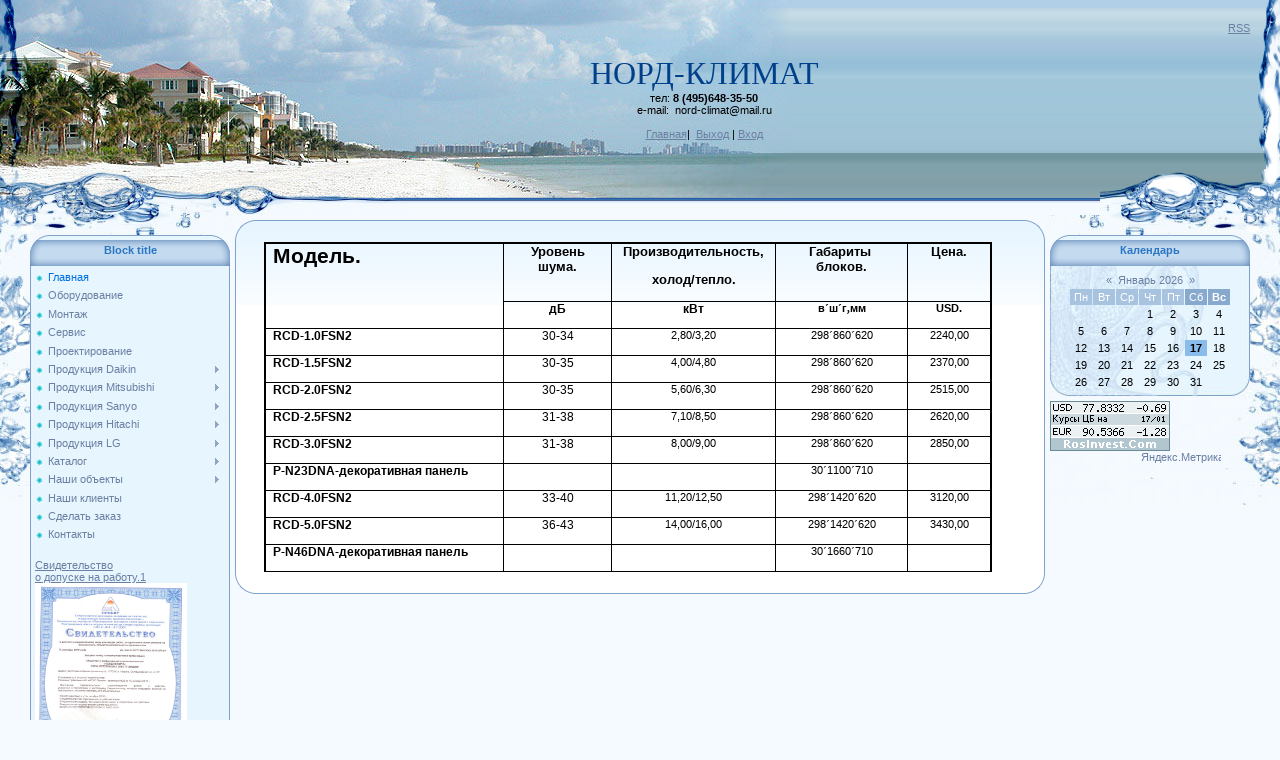

--- FILE ---
content_type: text/html; charset=UTF-8
request_url: http://nord-climat.com/index/vnutrennie_bloki_kassetnogo_tipa_rcd_dvukhpotochnyj_serii_set_free/0-488
body_size: 10520
content:
<html>
<head>

	<script type="text/javascript">new Image().src = "//counter.yadro.ru/hit;ucoznet?r"+escape(document.referrer)+(screen&&";s"+screen.width+"*"+screen.height+"*"+(screen.colorDepth||screen.pixelDepth))+";u"+escape(document.URL)+";"+Date.now();</script>
	<script type="text/javascript">new Image().src = "//counter.yadro.ru/hit;ucoz_desktop_ad?r"+escape(document.referrer)+(screen&&";s"+screen.width+"*"+screen.height+"*"+(screen.colorDepth||screen.pixelDepth))+";u"+escape(document.URL)+";"+Date.now();</script>
<meta http-equiv="content-type" content="text/html; charset=UTF-8">
<title>Норд-климат,климатическое оборудование.8(495)648-35-50 - Внутренние блоки кассетного типа RCD двухпоточный серии SET FREE</title>

<link type="text/css" rel="StyleSheet" href="/.s/src/css/949.css" />

	<link rel="stylesheet" href="/.s/src/base.min.css" />
	<link rel="stylesheet" href="/.s/src/layer7.min.css" />

	<script src="/.s/src/jquery-1.12.4.min.js"></script>
	
	<script src="/.s/src/uwnd.min.js"></script>
	<script src="//s765.ucoz.net/cgi/uutils.fcg?a=uSD&ca=2&ug=999&isp=0&r=0.400821140603661"></script>
	<link rel="stylesheet" href="/.s/src/ulightbox/ulightbox.min.css" />
	<link rel="stylesheet" href="/.s/src/social.css" />
	<script src="/.s/src/ulightbox/ulightbox.min.js"></script>
	<script async defer src="https://www.google.com/recaptcha/api.js?onload=reCallback&render=explicit&hl=ru"></script>
	<script>
/* --- UCOZ-JS-DATA --- */
window.uCoz = {"layerType":7,"site":{"host":"nord-climat.my1.ru","id":"5nord-climat","domain":"nord-climat.com"},"language":"ru","sign":{"7252":"Предыдущий","7254":"Изменить размер","5255":"Помощник","7287":"Перейти на страницу с фотографией.","3125":"Закрыть","7251":"Запрошенный контент не может быть загружен. Пожалуйста, попробуйте позже.","7253":"Начать слайд-шоу","5458":"Следующий"},"ssid":"557030045554161143570","module":"index","country":"US","uLightboxType":1};
/* --- UCOZ-JS-CODE --- */
 function uSocialLogin(t) {
			var params = {"facebook":{"height":520,"width":950},"yandex":{"height":515,"width":870},"vkontakte":{"width":790,"height":400},"google":{"height":600,"width":700},"ok":{"height":390,"width":710}};
			var ref = escape(location.protocol + '//' + ('nord-climat.com' || location.hostname) + location.pathname + ((location.hash ? ( location.search ? location.search + '&' : '?' ) + 'rnd=' + Date.now() + location.hash : ( location.search || '' ))));
			window.open('/'+t+'?ref='+ref,'conwin','width='+params[t].width+',height='+params[t].height+',status=1,resizable=1,left='+parseInt((screen.availWidth/2)-(params[t].width/2))+',top='+parseInt((screen.availHeight/2)-(params[t].height/2)-20)+'screenX='+parseInt((screen.availWidth/2)-(params[t].width/2))+',screenY='+parseInt((screen.availHeight/2)-(params[t].height/2)-20));
			return false;
		}
		function TelegramAuth(user){
			user['a'] = 9; user['m'] = 'telegram';
			_uPostForm('', {type: 'POST', url: '/index/sub', data: user});
		}
function loginPopupForm(params = {}) { new _uWnd('LF', ' ', -250, -100, { closeonesc:1, resize:1 }, { url:'/index/40' + (params.urlParams ? '?'+params.urlParams : '') }) }
function reCallback() {
		$('.g-recaptcha').each(function(index, element) {
			element.setAttribute('rcid', index);
			
		if ($(element).is(':empty') && grecaptcha.render) {
			grecaptcha.render(element, {
				sitekey:element.getAttribute('data-sitekey'),
				theme:element.getAttribute('data-theme'),
				size:element.getAttribute('data-size')
			});
		}
	
		});
	}
	function reReset(reset) {
		reset && grecaptcha.reset(reset.previousElementSibling.getAttribute('rcid'));
		if (!reset) for (rel in ___grecaptcha_cfg.clients) grecaptcha.reset(rel);
	}
/* --- UCOZ-JS-END --- */
</script>

	<style>.UhideBlock{display:none; }</style>

</head>

<body style="background:#F4FAFF; margin:0px; padding:0px;">
<div id="utbr8214" rel="s765"></div>

<div style="margin:0;padding:0;background:url('/.s/t/949/1.gif') repeat-x;">

<!--U1AHEADER1Z--><table style="BACKGROUND: url(/.s/t/949/2.jpg) no-repeat; HEIGHT: 215px" border="0" cellpadding="0" cellspacing="0" width="100%">
<tbody>
<tr>
<td width="308"><img src="/.s/t/949/3.jpg" border="0"></td>
<td style="PADDING-TOP: 55px" align="center" valign="top">
<div><span style="FONT-SIZE: 24pt"><span style="FONT-SIZE: 24pt"><b><span style="FONT: 24pt Comic Sans MS; COLOR: rgb(0,64,139)"><!-- <logo> -->НОРД-КЛИМАТ</span></b></span></span><br>тел:&nbsp;<strong>8 (495)648-35-50</strong> <br></div>
<div>e-mail:&nbsp; nord-climat@mail.ru <br></div>
<div>&nbsp;</div>
<div><span style="FONT-SIZE: 8pt"><a title="Главная" href="http://nord-climat.com/"><!--<s5176>--><span style="FONT-SIZE: 8pt">Главная<!--</s>--></span></a><span style="FONT-SIZE: 8pt">|&nbsp;<!--<s5214>--> </span><a title="Выход" href="/index/10"><!--<s5164>--><span style="FONT-SIZE: 8pt">Выход<!--</s>--></span></a> | <a title="Вход" href="javascript:;" rel="nofollow" onclick="loginPopupForm(); return false;"><!--<s3087>-->Вход<!--</s>--></a></span><!--IF--><!--IF--><!--ENDIF--><!--ENDIF--></div></td>
<td style="TEXT-ALIGN: right; PADDING-RIGHT: 30px; BACKGROUND: url(/.s/t/949/4.gif) no-repeat right 50%; PADDING-TOP: 10px" valign="top"><br><!--IF--><!--IF--><!--<s5200>--><!--</s>--><a title="RSS" href="http://nord-climat.com/news/rss/">RSS</a><!--ENDIF--></td></tr></tbody></table><!--/U1AHEADER1Z-->

<div style="background:url('/.s/t/949/5.jpg') right top no-repeat;margin:0;padding:0;"><div style="background:url('/.s/t/949/6.jpg') no-repeat;margin:0;padding:0;">

<!-- <middle> -->
<table border="0" cellpadding="0" cellspacing="0" width="100%">
<tr>
<td valign="top" style="width:200px;padding-top:20px;padding-left:30px;">
<!--U1CLEFTER1Z-->
<!-- <block1> -->

<TABLE class=boxTable border=0 cellSpacing=0 cellPadding=0>
<TBODY>
<TR>
<TD class=boxTitle><B><!-- <bt> -->Block title<!-- </bt> --></B></TD></TR>
<TR>
<TD class=boxContent>
<DIV><!-- <bc> --><div id="uMenuDiv1" class="uMenuV" style="position:relative;"><ul class="uMenuRoot">
<li><div class="umn-tl"><div class="umn-tr"><div class="umn-tc"></div></div></div><div class="umn-ml"><div class="umn-mr"><div class="umn-mc"><div class="uMenuItem"><a href="/"><span>Главная </span></a></div></div></div></div><div class="umn-bl"><div class="umn-br"><div class="umn-bc"><div class="umn-footer"></div></div></div></div></li>
<li><div class="umn-tl"><div class="umn-tr"><div class="umn-tc"></div></div></div><div class="umn-ml"><div class="umn-mr"><div class="umn-mc"><div class="uMenuItem"><a href="/index/oborudovanie/0-5"><span>Оборудование</span></a></div></div></div></div><div class="umn-bl"><div class="umn-br"><div class="umn-bc"><div class="umn-footer"></div></div></div></div></li>
<li><div class="umn-tl"><div class="umn-tr"><div class="umn-tc"></div></div></div><div class="umn-ml"><div class="umn-mr"><div class="umn-mc"><div class="uMenuItem"><a href="/index/montazh/0-177"><span>Монтаж</span></a></div></div></div></div><div class="umn-bl"><div class="umn-br"><div class="umn-bc"><div class="umn-footer"></div></div></div></div></li>
<li><div class="umn-tl"><div class="umn-tr"><div class="umn-tc"></div></div></div><div class="umn-ml"><div class="umn-mr"><div class="umn-mc"><div class="uMenuItem"><a href="/index/servis/0-178"><span>Сервис</span></a></div></div></div></div><div class="umn-bl"><div class="umn-br"><div class="umn-bc"><div class="umn-footer"></div></div></div></div></li>
<li><div class="umn-tl"><div class="umn-tr"><div class="umn-tc"></div></div></div><div class="umn-ml"><div class="umn-mr"><div class="umn-mc"><div class="uMenuItem"><a href="/index/proektirovanie/0-179"><span>Проектирование</span></a></div></div></div></div><div class="umn-bl"><div class="umn-br"><div class="umn-bc"><div class="umn-footer"></div></div></div></div></li>
<li style="position:relative;"><div class="umn-tl"><div class="umn-tr"><div class="umn-tc"></div></div></div><div class="umn-ml"><div class="umn-mr"><div class="umn-mc"><div class="uMenuItem"><div class="uMenuArrow"></div><a href="/index/produkcija_daikin/0-175"><span>Продукция Daikin</span></a></div></div></div></div><div class="umn-bl"><div class="umn-br"><div class="umn-bc"><div class="umn-footer"></div></div></div></div><ul style="display:none;">
<li><div class="uMenuItem"><a href="/index/ochistiteli_vozdukha/0-15"><span>Очистители воздуха</span></a></div></li>
<li><div class="uMenuItem"><a href="/index/split_sistemy/0-16"><span>сплит-системы</span></a></div></li>
<li><div class="uMenuItem"><a href="/index/split_sistemy_invertornogo_tipa_r410_kholod_teplo/0-19"><span>Сплит-системы инверторного типа R410(холод/тепло)</span></a></div></li>
<li><div class="uMenuItem"><a href="/index/split_sistemy_invertornogo_tipa_r410_kholod/0-30"><span>Cплит-системы инверторного типа R410(холод)</span></a></div></li>
<li><div class="uMenuItem"><a href="/index/multisplit_sistemy_invertornogo_tipa_r410_kholod_teplo/0-37"><span>мультисплит-системы инверторного типа R410(холод/тепло)</span></a></div></li>
<li><div class="uMenuItem"><a href="/index/multisistema_quot_super_multi_quot_r410/0-39"><span>Мультисистема "Супер Мульти" R410</span></a></div></li>
<li><div class="uMenuItem"><a href="/index/multisistema_quot_ehkstra_multi_quot_r410/0-41"><span>Мультисистема "Экстра Мульти" R410</span></a></div></li>
<li><div class="uMenuItem"><a href="/index/multisplit_sistema_kommercheskogo_primenenija_r410/0-43"><span>Мультисплит-система коммерческого применения R410</span></a></div></li>
<li><div class="uMenuItem"><a href="/index/polupromyshlennye_kondicionery_sky_air_r410/0-44"><span>Полупромышленные кондиционеры SKY AIR R410</span></a></div></li>
<li><div class="uMenuItem"><a href="/index/multizonalnye_hi_vrv_sistemy_r410/0-55"><span>Мультизональные Hi-VRV системы R410</span></a></div></li></ul></li>
<li style="position:relative;"><div class="umn-tl"><div class="umn-tr"><div class="umn-tc"></div></div></div><div class="umn-ml"><div class="umn-mr"><div class="umn-mc"><div class="uMenuItem"><div class="uMenuArrow"></div><a href="/index/produkcija_mitsubishi/0-176"><span>Продукция Mitsubishi</span></a></div></div></div></div><div class="umn-bl"><div class="umn-br"><div class="umn-bc"><div class="umn-footer"></div></div></div></div><ul style="display:none;">
<li><div class="uMenuItem"><a href="/index/split_sistemy_r410_kholod_teplo/0-77"><span>Сплит-системы R410 (холод-тепло)</span></a></div></li>
<li><div class="uMenuItem"><a href="/index/split_sistemy_r410_kholod/0-78"><span>Сплит-системы R410 (холод)</span></a></div></li>
<li><div class="uMenuItem"><a href="/index/split_sistemy_invertornogo_tipa_r410/0-79"><span>Сплит-системы инверторного типа R410</span></a></div></li>
<li><div class="uMenuItem"><a href="/index/multisplit_sistemy_invertornogo_tipa_r410/0-87"><span>Мультисплит-системы инверторного типа R410</span></a></div></li>
<li><div class="uMenuItem"><a href="/index/polupromyshlennye_kondicionery_mr_slim_r410/0-88"><span>Полупромышленные кондиционеры Mr slim R 410</span></a></div></li>
<li><div class="uMenuItem"><a href="/index/multizonalnye_sistemy_vrf_sistemy_city_multi/0-98"><span>Мультизональные VRF системы City multi</span></a></div></li></ul></li>
<li style="position:relative;"><div class="umn-tl"><div class="umn-tr"><div class="umn-tc"></div></div></div><div class="umn-ml"><div class="umn-mr"><div class="umn-mc"><div class="uMenuItem"><div class="uMenuArrow"></div><a href="/index/produkcija_sanyo/0-180"><span>Продукция Sanyo</span></a></div></div></div></div><div class="umn-bl"><div class="umn-br"><div class="umn-bc"><div class="umn-footer"></div></div></div></div><ul style="display:none;">
<li><div class="uMenuItem"><a href="/index/polupromyshlennye_kondicionery_paci_r410/0-144"><span>Полупромышленные кондициаонеры PACI R410</span></a></div></li>
<li><div class="uMenuItem"><a href="/index/multizonalnye_sistemy_vrf_sistemy_ecoi/0-153"><span>Мультизональные VRF системы ECOI</span></a></div></li></ul></li>
<li style="position:relative;"><div class="umn-tl"><div class="umn-tr"><div class="umn-tc"></div></div></div><div class="umn-ml"><div class="umn-mr"><div class="umn-mc"><div class="uMenuItem"><div class="uMenuArrow"></div><a href="/index/produkcija_hitahi/0-475"><span>Продукция Hitachi</span></a></div></div></div></div><div class="umn-bl"><div class="umn-br"><div class="umn-bc"><div class="umn-footer"></div></div></div></div><ul style="display:none;">
<li><div class="uMenuItem"><a href="/index/split_sistemy_hitachi/0-476"><span>Сплит системы Hitachi</span></a></div></li>
<li><div class="uMenuItem"><a href="/index/split_sistemy_invertornogo_tipa_r410/0-514"><span>Сплит-системы инверторного типа R410</span></a></div></li>
<li><div class="uMenuItem"><a href="/index/multisplit_sistemy_invertornogo_tipa_r410/0-515"><span>Мультисплит-системы инверторного типа R410</span></a></div></li>
<li><div class="uMenuItem"><a href="/index/vnutrennie_bloki_hitachi/0-477"><span>Мультизональные VRF-системы SET FREE </span></a></div></li></ul></li>
<li style="position:relative;"><div class="umn-tl"><div class="umn-tr"><div class="umn-tc"></div></div></div><div class="umn-ml"><div class="umn-mr"><div class="umn-mc"><div class="uMenuItem"><div class="uMenuArrow"></div><a href="/index/produkcija_lg/0-503"><span>Продукция LG</span></a></div></div></div></div><div class="umn-bl"><div class="umn-br"><div class="umn-bc"><div class="umn-footer"></div></div></div></div><ul style="display:none;">
<li><div class="uMenuItem"><a href="/index/split_sistemy_lg/0-504"><span>Сплит системы LG</span></a></div></li>
<li><div class="uMenuItem"><a href="/index/polupromyshlennye_kondicionery_lg/0-505"><span>Полупромышленные кондиционеры Lg</span></a></div></li></ul></li>
<li style="position:relative;"><div class="umn-tl"><div class="umn-tr"><div class="umn-tc"></div></div></div><div class="umn-ml"><div class="umn-mr"><div class="umn-mc"><div class="uMenuItem"><div class="uMenuArrow"></div><a href="/index/katalog/0-9"><span>Каталог</span></a></div></div></div></div><div class="umn-bl"><div class="umn-br"><div class="umn-bc"><div class="umn-footer"></div></div></div></div><ul style="display:none;">
<li><div class="uMenuItem"><a href="/index/katalog_daikin/0-535"><span>Каталог DAIKIN</span></a></div></li>
<li><div class="uMenuItem"><a href="/index/katalog_sanyo/0-534"><span>Каталог SANYO</span></a></div></li>
<li><div class="uMenuItem"><a href="/index/katalog_mitsubishi/0-536"><span>Каталог MITSUBISHI</span></a></div></li>
<li><div class="uMenuItem"><a href="/index/katalog_hitachi/0-537"><span>Каталог HITACHI</span></a></div></li></ul></li>
<li style="position:relative;"><div class="umn-tl"><div class="umn-tr"><div class="umn-tc"></div></div></div><div class="umn-ml"><div class="umn-mr"><div class="umn-mc"><div class="uMenuItem"><div class="uMenuArrow"></div><a href="/index/nashi_obekty/0-545"><span>Наши объекты</span></a></div></div></div></div><div class="umn-bl"><div class="umn-br"><div class="umn-bc"><div class="umn-footer"></div></div></div></div><ul style="display:none;">
<li><div class="uMenuItem"><a href="/index/avtozapravochnyj_kompleks_quot_rosneft_quot/0-546"><span>Автозаправочный комп...</span></a></div></li>
<li><div class="uMenuItem"><a href="/index/oao_quot_bank_ehkonomicheskij_sojuz_quot/0-547"><span>ОАО "Банк Эконо...</span></a></div></li>
<li><div class="uMenuItem"><a href="/index/administrativnoe_zdanie_oao_akb_quot_donaktivbank_quot/0-548"><span>Административное зда...</span></a></div></li>
<li><div class="uMenuItem"><a href="/index/mebelnyj_salon_fabriki_quot_stilnye_kukhni_quot/0-549"><span>Мебельный салон фабр...</span></a></div></li>
<li><div class="uMenuItem"><a href="/index/ooo_konkur_klub_otradnoe/0-550"><span>ООО «Конкур клуб «От...</span></a></div></li>
<li><div class="uMenuItem"><a href="/index/pivnoj_restoran_quot_starina_mjuller_quot/0-551"><span>Пивной ресторан &quo...</span></a></div></li>
<li><div class="uMenuItem"><a href="/index/pivnoj_restoran_quot_starina_mjuller_quot_2/0-552"><span>Пивной ресторан &quo...</span></a></div></li>
<li><div class="uMenuItem"><a href="/index/otdelenie_quot_junikreditbanka_quot/0-553"><span>Отделение "Юник...</span></a></div></li>
<li><div class="uMenuItem"><a href="/index/pivnoj_restoran_quot_starina_mjuller_quot/0-554"><span>Пивной ресторан &quo...</span></a></div></li>
<li><div class="uMenuItem"><a href="/index/otdelenie_quot_junikreditbanka_quot/0-555"><span>Отделение "Юник...</span></a></div></li>
<li><div class="uMenuItem"><a href="/index/administrativnoe_zdanie_zao_quot_sanflauehr_m_quot/0-556"><span>Административное зда...</span></a></div></li></ul></li>
<li><div class="umn-tl"><div class="umn-tr"><div class="umn-tc"></div></div></div><div class="umn-ml"><div class="umn-mr"><div class="umn-mc"><div class="uMenuItem"><a href="/index/nashi_klienty/0-7"><span>Наши клиенты</span></a></div></div></div></div><div class="umn-bl"><div class="umn-br"><div class="umn-bc"><div class="umn-footer"></div></div></div></div></li>
<li><div class="umn-tl"><div class="umn-tr"><div class="umn-tc"></div></div></div><div class="umn-ml"><div class="umn-mr"><div class="umn-mc"><div class="uMenuItem"><a href="/index/0-3"><span>Сделать заказ</span></a></div></div></div></div><div class="umn-bl"><div class="umn-br"><div class="umn-bc"><div class="umn-footer"></div></div></div></div></li>
<li><div class="umn-tl"><div class="umn-tr"><div class="umn-tc"></div></div></div><div class="umn-ml"><div class="umn-mr"><div class="umn-mc"><div class="uMenuItem"><a href="/index/kontakty/0-8"><span>Контакты</span></a></div></div></div></div><div class="umn-bl"><div class="umn-br"><div class="umn-bc"><div class="umn-footer"></div></div></div></div></li></ul></div><script>$(function(){_uBuildMenu('#uMenuDiv1',0,document.location.href+'/','uMenuItemA','uMenuArrow',2500);})</script></DIV>
<DIV>&nbsp;</DIV>
<DIV><A href="http://nord-climat.com/index/svidetelstvo_1/0-10">Свидетельство</A></DIV>
<DIV><A href="http://nord-climat.com/index/svidetelstvo_1/0-10">о допуске на работу.1</A></DIV>
<DIV><A href="http://nord-climat.com/index/svidetelstvo_1/0-10"><IMG style="BORDER-BOTTOM: #ffffff 1px solid; BORDER-LEFT: #ffffff 1px solid; BORDER-TOP: #ffffff 1px solid; BORDER-RIGHT: #ffffff 1px solid" alt="" src="http://nord-climat.com/svidetelsto/proekt-1.jpg" width=150 height=200></A></DIV>
<DIV><A href="http://nord-climat.com/index/svidetelstvo_2/0-11">Свидетельство </A></DIV>
<DIV><A href="http://nord-climat.com/index/svidetelstvo_2/0-11">о допуске на работу.2</A></DIV>
<DIV><A href="http://nord-climat.com/index/svidetelstvo_2/0-11"><IMG style="BORDER-BOTTOM: #ffffff 1px solid; BORDER-LEFT: #ffffff 1px solid; BORDER-TOP: #ffffff 1px solid; BORDER-RIGHT: #ffffff 1px solid" alt="" src="http://nord-climat.com/svidetelsto/rabori-1.jpg" width=150 height=200></A></DIV></TD></TR></TBODY></TABLE>

<!-- </block1> -->

<!-- <block4> -->

<!-- </block4> -->
<!--/U1CLEFTER1Z-->
 </td>

<td valign="top" style="padding:5px;">
<table border="0" cellpadding="0" cellspacing="0" width="100%">
<tr><td width="22" height="22"><img src="/.s/t/949/7.gif" border="0"></td><td style="background:url('/.s/t/949/8.gif');"></td><td width="22" height="22"><img src="/.s/t/949/9.gif" border="0"></td></tr>
<tr><td width="22" valign="top" style="background:url('/.s/t/949/10.gif');"><img src="/.s/t/949/11.gif" border="0"></td><td style="background:url('/.s/t/949/12.gif') repeat-x #FFFFFF;" valign="top"><!-- <body> --><div class="page-content-wrapper"><div id="nativeroll_video_cont" style="display:none;"></div><!--[if gte mso 9]><xml>
 <w:WordDocument>
 <w:View>Normal</w:View>
 <w:Zoom>0</w:Zoom>
 <w:TrackMoves/>
 <w:TrackFormatting/>
 <w:PunctuationKerning/>
 <w:ValidateAgainstSchemas/>
 <w:SaveIfXMLInvalid>false</w:SaveIfXMLInvalid>
 <w:IgnoreMixedContent>false</w:IgnoreMixedContent>
 <w:AlwaysShowPlaceholderText>false</w:AlwaysShowPlaceholderText>
 <w:DoNotPromoteQF/>
 <w:LidThemeOther>RU</w:LidThemeOther>
 <w:LidThemeAsian>X-NONE</w:LidThemeAsian>
 <w:LidThemeComplexScript>X-NONE</w:LidThemeComplexScript>
 <w:Compatibility>
 <w:BreakWrappedTables/>
 <w:SnapToGridInCell/>
 <w:WrapTextWithPunct/>
 <w:UseAsianBreakRules/>
 <w:DontGrowAutofit/>
 <w:SplitPgBreakAndParaMark/>
 <w:DontVertAlignCellWithSp/>
 <w:DontBreakConstrainedForcedTables/>
 <w:DontVertAlignInTxbx/>
 <w:Word11KerningPairs/>
 <w:CachedColBalance/>
 </w:Compatibility>
 <w:BrowserLevel>MicrosoftInternetExplorer4</w:BrowserLevel>
 <m:mathPr>
 <m:mathFont m:val="Cambria Math"/>
 <m:brkBin m:val="before"/>
 <m:brkBinSub m:val="&#45;-"/>
 <m:smallFrac m:val="off"/>
 <m:dispDef/>
 <m:lMargin m:val="0"/>
 <m:rMargin m:val="0"/>
 <m:defJc m:val="centerGroup"/>
 <m:wrapIndent m:val="1440"/>
 <m:intLim m:val="subSup"/>
 <m:naryLim m:val="undOvr"/>
 </m:mathPr></w:WordDocument>
</xml><![endif]--><!--[if gte mso 9]><xml>
 <w:LatentStyles DefLockedState="false" DefUnhideWhenUsed="true"
 DefSemiHidden="true" DefQFormat="false" DefPriority="99"
 LatentStyleCount="267">
 <w:LsdException Locked="false" Priority="0" SemiHidden="false"
 UnhideWhenUsed="false" QFormat="true" Name="Normal"/>
 <w:LsdException Locked="false" Priority="0" SemiHidden="false"
 UnhideWhenUsed="false" QFormat="true" Name="heading 1"/>
 <w:LsdException Locked="false" Priority="0" QFormat="true" Name="heading 2"/>
 <w:LsdException Locked="false" Priority="0" QFormat="true" Name="heading 3"/>
 <w:LsdException Locked="false" Priority="9" QFormat="true" Name="heading 4"/>
 <w:LsdException Locked="false" Priority="9" QFormat="true" Name="heading 5"/>
 <w:LsdException Locked="false" Priority="9" QFormat="true" Name="heading 6"/>
 <w:LsdException Locked="false" Priority="9" QFormat="true" Name="heading 7"/>
 <w:LsdException Locked="false" Priority="9" QFormat="true" Name="heading 8"/>
 <w:LsdException Locked="false" Priority="9" QFormat="true" Name="heading 9"/>
 <w:LsdException Locked="false" Priority="39" Name="toc 1"/>
 <w:LsdException Locked="false" Priority="39" Name="toc 2"/>
 <w:LsdException Locked="false" Priority="39" Name="toc 3"/>
 <w:LsdException Locked="false" Priority="39" Name="toc 4"/>
 <w:LsdException Locked="false" Priority="39" Name="toc 5"/>
 <w:LsdException Locked="false" Priority="39" Name="toc 6"/>
 <w:LsdException Locked="false" Priority="39" Name="toc 7"/>
 <w:LsdException Locked="false" Priority="39" Name="toc 8"/>
 <w:LsdException Locked="false" Priority="39" Name="toc 9"/>
 <w:LsdException Locked="false" Priority="35" QFormat="true" Name="caption"/>
 <w:LsdException Locked="false" Priority="10" SemiHidden="false"
 UnhideWhenUsed="false" QFormat="true" Name="Title"/>
 <w:LsdException Locked="false" Priority="1" Name="Default Paragraph Font"/>
 <w:LsdException Locked="false" Priority="11" SemiHidden="false"
 UnhideWhenUsed="false" QFormat="true" Name="Subtitle"/>
 <w:LsdException Locked="false" Priority="22" SemiHidden="false"
 UnhideWhenUsed="false" QFormat="true" Name="Strong"/>
 <w:LsdException Locked="false" Priority="20" SemiHidden="false"
 UnhideWhenUsed="false" QFormat="true" Name="Emphasis"/>
 <w:LsdException Locked="false" Priority="59" SemiHidden="false"
 UnhideWhenUsed="false" Name="Table Grid"/>
 <w:LsdException Locked="false" UnhideWhenUsed="false" Name="Placeholder Text"/>
 <w:LsdException Locked="false" Priority="1" SemiHidden="false"
 UnhideWhenUsed="false" QFormat="true" Name="No Spacing"/>
 <w:LsdException Locked="false" Priority="60" SemiHidden="false"
 UnhideWhenUsed="false" Name="Light Shading"/>
 <w:LsdException Locked="false" Priority="61" SemiHidden="false"
 UnhideWhenUsed="false" Name="Light List"/>
 <w:LsdException Locked="false" Priority="62" SemiHidden="false"
 UnhideWhenUsed="false" Name="Light Grid"/>
 <w:LsdException Locked="false" Priority="63" SemiHidden="false"
 UnhideWhenUsed="false" Name="Medium Shading 1"/>
 <w:LsdException Locked="false" Priority="64" SemiHidden="false"
 UnhideWhenUsed="false" Name="Medium Shading 2"/>
 <w:LsdException Locked="false" Priority="65" SemiHidden="false"
 UnhideWhenUsed="false" Name="Medium List 1"/>
 <w:LsdException Locked="false" Priority="66" SemiHidden="false"
 UnhideWhenUsed="false" Name="Medium List 2"/>
 <w:LsdException Locked="false" Priority="67" SemiHidden="false"
 UnhideWhenUsed="false" Name="Medium Grid 1"/>
 <w:LsdException Locked="false" Priority="68" SemiHidden="false"
 UnhideWhenUsed="false" Name="Medium Grid 2"/>
 <w:LsdException Locked="false" Priority="69" SemiHidden="false"
 UnhideWhenUsed="false" Name="Medium Grid 3"/>
 <w:LsdException Locked="false" Priority="70" SemiHidden="false"
 UnhideWhenUsed="false" Name="Dark List"/>
 <w:LsdException Locked="false" Priority="71" SemiHidden="false"
 UnhideWhenUsed="false" Name="Colorful Shading"/>
 <w:LsdException Locked="false" Priority="72" SemiHidden="false"
 UnhideWhenUsed="false" Name="Colorful List"/>
 <w:LsdException Locked="false" Priority="73" SemiHidden="false"
 UnhideWhenUsed="false" Name="Colorful Grid"/>
 <w:LsdException Locked="false" Priority="60" SemiHidden="false"
 UnhideWhenUsed="false" Name="Light Shading Accent 1"/>
 <w:LsdException Locked="false" Priority="61" SemiHidden="false"
 UnhideWhenUsed="false" Name="Light List Accent 1"/>
 <w:LsdException Locked="false" Priority="62" SemiHidden="false"
 UnhideWhenUsed="false" Name="Light Grid Accent 1"/>
 <w:LsdException Locked="false" Priority="63" SemiHidden="false"
 UnhideWhenUsed="false" Name="Medium Shading 1 Accent 1"/>
 <w:LsdException Locked="false" Priority="64" SemiHidden="false"
 UnhideWhenUsed="false" Name="Medium Shading 2 Accent 1"/>
 <w:LsdException Locked="false" Priority="65" SemiHidden="false"
 UnhideWhenUsed="false" Name="Medium List 1 Accent 1"/>
 <w:LsdException Locked="false" UnhideWhenUsed="false" Name="Revision"/>
 <w:LsdException Locked="false" Priority="34" SemiHidden="false"
 UnhideWhenUsed="false" QFormat="true" Name="List Paragraph"/>
 <w:LsdException Locked="false" Priority="29" SemiHidden="false"
 UnhideWhenUsed="false" QFormat="true" Name="Quote"/>
 <w:LsdException Locked="false" Priority="30" SemiHidden="false"
 UnhideWhenUsed="false" QFormat="true" Name="Intense Quote"/>
 <w:LsdException Locked="false" Priority="66" SemiHidden="false"
 UnhideWhenUsed="false" Name="Medium List 2 Accent 1"/>
 <w:LsdException Locked="false" Priority="67" SemiHidden="false"
 UnhideWhenUsed="false" Name="Medium Grid 1 Accent 1"/>
 <w:LsdException Locked="false" Priority="68" SemiHidden="false"
 UnhideWhenUsed="false" Name="Medium Grid 2 Accent 1"/>
 <w:LsdException Locked="false" Priority="69" SemiHidden="false"
 UnhideWhenUsed="false" Name="Medium Grid 3 Accent 1"/>
 <w:LsdException Locked="false" Priority="70" SemiHidden="false"
 UnhideWhenUsed="false" Name="Dark List Accent 1"/>
 <w:LsdException Locked="false" Priority="71" SemiHidden="false"
 UnhideWhenUsed="false" Name="Colorful Shading Accent 1"/>
 <w:LsdException Locked="false" Priority="72" SemiHidden="false"
 UnhideWhenUsed="false" Name="Colorful List Accent 1"/>
 <w:LsdException Locked="false" Priority="73" SemiHidden="false"
 UnhideWhenUsed="false" Name="Colorful Grid Accent 1"/>
 <w:LsdException Locked="false" Priority="60" SemiHidden="false"
 UnhideWhenUsed="false" Name="Light Shading Accent 2"/>
 <w:LsdException Locked="false" Priority="61" SemiHidden="false"
 UnhideWhenUsed="false" Name="Light List Accent 2"/>
 <w:LsdException Locked="false" Priority="62" SemiHidden="false"
 UnhideWhenUsed="false" Name="Light Grid Accent 2"/>
 <w:LsdException Locked="false" Priority="63" SemiHidden="false"
 UnhideWhenUsed="false" Name="Medium Shading 1 Accent 2"/>
 <w:LsdException Locked="false" Priority="64" SemiHidden="false"
 UnhideWhenUsed="false" Name="Medium Shading 2 Accent 2"/>
 <w:LsdException Locked="false" Priority="65" SemiHidden="false"
 UnhideWhenUsed="false" Name="Medium List 1 Accent 2"/>
 <w:LsdException Locked="false" Priority="66" SemiHidden="false"
 UnhideWhenUsed="false" Name="Medium List 2 Accent 2"/>
 <w:LsdException Locked="false" Priority="67" SemiHidden="false"
 UnhideWhenUsed="false" Name="Medium Grid 1 Accent 2"/>
 <w:LsdException Locked="false" Priority="68" SemiHidden="false"
 UnhideWhenUsed="false" Name="Medium Grid 2 Accent 2"/>
 <w:LsdException Locked="false" Priority="69" SemiHidden="false"
 UnhideWhenUsed="false" Name="Medium Grid 3 Accent 2"/>
 <w:LsdException Locked="false" Priority="70" SemiHidden="false"
 UnhideWhenUsed="false" Name="Dark List Accent 2"/>
 <w:LsdException Locked="false" Priority="71" SemiHidden="false"
 UnhideWhenUsed="false" Name="Colorful Shading Accent 2"/>
 <w:LsdException Locked="false" Priority="72" SemiHidden="false"
 UnhideWhenUsed="false" Name="Colorful List Accent 2"/>
 <w:LsdException Locked="false" Priority="73" SemiHidden="false"
 UnhideWhenUsed="false" Name="Colorful Grid Accent 2"/>
 <w:LsdException Locked="false" Priority="60" SemiHidden="false"
 UnhideWhenUsed="false" Name="Light Shading Accent 3"/>
 <w:LsdException Locked="false" Priority="61" SemiHidden="false"
 UnhideWhenUsed="false" Name="Light List Accent 3"/>
 <w:LsdException Locked="false" Priority="62" SemiHidden="false"
 UnhideWhenUsed="false" Name="Light Grid Accent 3"/>
 <w:LsdException Locked="false" Priority="63" SemiHidden="false"
 UnhideWhenUsed="false" Name="Medium Shading 1 Accent 3"/>
 <w:LsdException Locked="false" Priority="64" SemiHidden="false"
 UnhideWhenUsed="false" Name="Medium Shading 2 Accent 3"/>
 <w:LsdException Locked="false" Priority="65" SemiHidden="false"
 UnhideWhenUsed="false" Name="Medium List 1 Accent 3"/>
 <w:LsdException Locked="false" Priority="66" SemiHidden="false"
 UnhideWhenUsed="false" Name="Medium List 2 Accent 3"/>
 <w:LsdException Locked="false" Priority="67" SemiHidden="false"
 UnhideWhenUsed="false" Name="Medium Grid 1 Accent 3"/>
 <w:LsdException Locked="false" Priority="68" SemiHidden="false"
 UnhideWhenUsed="false" Name="Medium Grid 2 Accent 3"/>
 <w:LsdException Locked="false" Priority="69" SemiHidden="false"
 UnhideWhenUsed="false" Name="Medium Grid 3 Accent 3"/>
 <w:LsdException Locked="false" Priority="70" SemiHidden="false"
 UnhideWhenUsed="false" Name="Dark List Accent 3"/>
 <w:LsdException Locked="false" Priority="71" SemiHidden="false"
 UnhideWhenUsed="false" Name="Colorful Shading Accent 3"/>
 <w:LsdException Locked="false" Priority="72" SemiHidden="false"
 UnhideWhenUsed="false" Name="Colorful List Accent 3"/>
 <w:LsdException Locked="false" Priority="73" SemiHidden="false"
 UnhideWhenUsed="false" Name="Colorful Grid Accent 3"/>
 <w:LsdException Locked="false" Priority="60" SemiHidden="false"
 UnhideWhenUsed="false" Name="Light Shading Accent 4"/>
 <w:LsdException Locked="false" Priority="61" SemiHidden="false"
 UnhideWhenUsed="false" Name="Light List Accent 4"/>
 <w:LsdException Locked="false" Priority="62" SemiHidden="false"
 UnhideWhenUsed="false" Name="Light Grid Accent 4"/>
 <w:LsdException Locked="false" Priority="63" SemiHidden="false"
 UnhideWhenUsed="false" Name="Medium Shading 1 Accent 4"/>
 <w:LsdException Locked="false" Priority="64" SemiHidden="false"
 UnhideWhenUsed="false" Name="Medium Shading 2 Accent 4"/>
 <w:LsdException Locked="false" Priority="65" SemiHidden="false"
 UnhideWhenUsed="false" Name="Medium List 1 Accent 4"/>
 <w:LsdException Locked="false" Priority="66" SemiHidden="false"
 UnhideWhenUsed="false" Name="Medium List 2 Accent 4"/>
 <w:LsdException Locked="false" Priority="67" SemiHidden="false"
 UnhideWhenUsed="false" Name="Medium Grid 1 Accent 4"/>
 <w:LsdException Locked="false" Priority="68" SemiHidden="false"
 UnhideWhenUsed="false" Name="Medium Grid 2 Accent 4"/>
 <w:LsdException Locked="false" Priority="69" SemiHidden="false"
 UnhideWhenUsed="false" Name="Medium Grid 3 Accent 4"/>
 <w:LsdException Locked="false" Priority="70" SemiHidden="false"
 UnhideWhenUsed="false" Name="Dark List Accent 4"/>
 <w:LsdException Locked="false" Priority="71" SemiHidden="false"
 UnhideWhenUsed="false" Name="Colorful Shading Accent 4"/>
 <w:LsdException Locked="false" Priority="72" SemiHidden="false"
 UnhideWhenUsed="false" Name="Colorful List Accent 4"/>
 <w:LsdException Locked="false" Priority="73" SemiHidden="false"
 UnhideWhenUsed="false" Name="Colorful Grid Accent 4"/>
 <w:LsdException Locked="false" Priority="60" SemiHidden="false"
 UnhideWhenUsed="false" Name="Light Shading Accent 5"/>
 <w:LsdException Locked="false" Priority="61" SemiHidden="false"
 UnhideWhenUsed="false" Name="Light List Accent 5"/>
 <w:LsdException Locked="false" Priority="62" SemiHidden="false"
 UnhideWhenUsed="false" Name="Light Grid Accent 5"/>
 <w:LsdException Locked="false" Priority="63" SemiHidden="false"
 UnhideWhenUsed="false" Name="Medium Shading 1 Accent 5"/>
 <w:LsdException Locked="false" Priority="64" SemiHidden="false"
 UnhideWhenUsed="false" Name="Medium Shading 2 Accent 5"/>
 <w:LsdException Locked="false" Priority="65" SemiHidden="false"
 UnhideWhenUsed="false" Name="Medium List 1 Accent 5"/>
 <w:LsdException Locked="false" Priority="66" SemiHidden="false"
 UnhideWhenUsed="false" Name="Medium List 2 Accent 5"/>
 <w:LsdException Locked="false" Priority="67" SemiHidden="false"
 UnhideWhenUsed="false" Name="Medium Grid 1 Accent 5"/>
 <w:LsdException Locked="false" Priority="68" SemiHidden="false"
 UnhideWhenUsed="false" Name="Medium Grid 2 Accent 5"/>
 <w:LsdException Locked="false" Priority="69" SemiHidden="false"
 UnhideWhenUsed="false" Name="Medium Grid 3 Accent 5"/>
 <w:LsdException Locked="false" Priority="70" SemiHidden="false"
 UnhideWhenUsed="false" Name="Dark List Accent 5"/>
 <w:LsdException Locked="false" Priority="71" SemiHidden="false"
 UnhideWhenUsed="false" Name="Colorful Shading Accent 5"/>
 <w:LsdException Locked="false" Priority="72" SemiHidden="false"
 UnhideWhenUsed="false" Name="Colorful List Accent 5"/>
 <w:LsdException Locked="false" Priority="73" SemiHidden="false"
 UnhideWhenUsed="false" Name="Colorful Grid Accent 5"/>
 <w:LsdException Locked="false" Priority="60" SemiHidden="false"
 UnhideWhenUsed="false" Name="Light Shading Accent 6"/>
 <w:LsdException Locked="false" Priority="61" SemiHidden="false"
 UnhideWhenUsed="false" Name="Light List Accent 6"/>
 <w:LsdException Locked="false" Priority="62" SemiHidden="false"
 UnhideWhenUsed="false" Name="Light Grid Accent 6"/>
 <w:LsdException Locked="false" Priority="63" SemiHidden="false"
 UnhideWhenUsed="false" Name="Medium Shading 1 Accent 6"/>
 <w:LsdException Locked="false" Priority="64" SemiHidden="false"
 UnhideWhenUsed="false" Name="Medium Shading 2 Accent 6"/>
 <w:LsdException Locked="false" Priority="65" SemiHidden="false"
 UnhideWhenUsed="false" Name="Medium List 1 Accent 6"/>
 <w:LsdException Locked="false" Priority="66" SemiHidden="false"
 UnhideWhenUsed="false" Name="Medium List 2 Accent 6"/>
 <w:LsdException Locked="false" Priority="67" SemiHidden="false"
 UnhideWhenUsed="false" Name="Medium Grid 1 Accent 6"/>
 <w:LsdException Locked="false" Priority="68" SemiHidden="false"
 UnhideWhenUsed="false" Name="Medium Grid 2 Accent 6"/>
 <w:LsdException Locked="false" Priority="69" SemiHidden="false"
 UnhideWhenUsed="false" Name="Medium Grid 3 Accent 6"/>
 <w:LsdException Locked="false" Priority="70" SemiHidden="false"
 UnhideWhenUsed="false" Name="Dark List Accent 6"/>
 <w:LsdException Locked="false" Priority="71" SemiHidden="false"
 UnhideWhenUsed="false" Name="Colorful Shading Accent 6"/>
 <w:LsdException Locked="false" Priority="72" SemiHidden="false"
 UnhideWhenUsed="false" Name="Colorful List Accent 6"/>
 <w:LsdException Locked="false" Priority="73" SemiHidden="false"
 UnhideWhenUsed="false" Name="Colorful Grid Accent 6"/>
 <w:LsdException Locked="false" Priority="19" SemiHidden="false"
 UnhideWhenUsed="false" QFormat="true" Name="Subtle Emphasis"/>
 <w:LsdException Locked="false" Priority="21" SemiHidden="false"
 UnhideWhenUsed="false" QFormat="true" Name="Intense Emphasis"/>
 <w:LsdException Locked="false" Priority="31" SemiHidden="false"
 UnhideWhenUsed="false" QFormat="true" Name="Subtle Reference"/>
 <w:LsdException Locked="false" Priority="32" SemiHidden="false"
 UnhideWhenUsed="false" QFormat="true" Name="Intense Reference"/>
 <w:LsdException Locked="false" Priority="33" SemiHidden="false"
 UnhideWhenUsed="false" QFormat="true" Name="Book Title"/>
 <w:LsdException Locked="false" Priority="37" Name="Bibliography"/>
 <w:LsdException Locked="false" Priority="39" QFormat="true" Name="TOC Heading"/>
 </w:LatentStyles>
</xml><![endif]--><!--[if gte mso 10]>
<style>
 /* Style Definitions */
 table.MsoNormalTable
 {mso-style-name:"Обычная таблица";
 mso-tstyle-rowband-size:0;
 mso-tstyle-colband-size:0;
 mso-style-noshow:yes;
 mso-style-priority:99;
 mso-style-qformat:yes;
 mso-style-parent:"";
 mso-padding-alt:0cm 5.4pt 0cm 5.4pt;
 mso-para-margin:0cm;
 mso-para-margin-bottom:.0001pt;
 mso-pagination:widow-orphan;
 font-size:11.0pt;
 font-family:"Calibri","sans-serif";
 mso-ascii-font-family:Calibri;
 mso-ascii-theme-font:minor-latin;
 mso-fareast-font-family:"Times New Roman";
 mso-fareast-theme-font:minor-fareast;
 mso-hansi-font-family:Calibri;
 mso-hansi-theme-font:minor-latin;
 mso-bidi-font-family:"Times New Roman";
 mso-bidi-theme-font:minor-bidi;}
</style>
<![endif]--><!--[if gte mso 9]><xml>
 <o:shapedefaults v:ext="edit" spidmax="1026"/>
</xml><![endif]--><!--[if gte mso 9]><xml>
 <o:shapelayout v:ext="edit">
 <o:idmap v:ext="edit" data="1"/>
 </o:shapelayout></xml><![endif]-->

<table class="MsoNormalTable" style="margin-left: 5.4pt; border-collapse: collapse; border: medium none;" border="1" cellpadding="0" cellspacing="0" width="728">
 <tbody><tr style="height: 13.05pt;">
 <td style="width: 7cm; border-width: 1.5pt 1pt medium 1.5pt; border-style: solid solid none; border-color: windowtext windowtext -moz-use-text-color; padding: 0cm 5.4pt; height: 13.05pt;" valign="top" width="265">
 <h1>Модель.</h1>
 </td>
 <td style="width: 78pt; border-width: 1.5pt 1pt 1pt medium; border-style: solid solid solid none; border-color: windowtext windowtext windowtext -moz-use-text-color; padding: 0cm 5.4pt; height: 13.05pt;" valign="top" width="104">
 <h2 style="text-align: center;" align="center"><span style="font-size: 10pt;">Уровень
 шума.</span></h2>
 </td>
 <td style="width: 4cm; border-width: 1.5pt 1pt 1pt medium; border-style: solid solid solid none; border-color: windowtext windowtext windowtext -moz-use-text-color; padding: 0cm 5.4pt; height: 13.05pt;" valign="top" width="151">
 <h2 style="text-align: center;" align="center"><span style="font-size: 10pt;">Производительность,
 </span></h2>
 <h2 style="text-align: center;" align="center"><span style="font-size: 10pt;">холод/тепло.</span></h2>
 </td>
 <td style="width: 99.2pt; border-width: 1.5pt 1pt 1pt medium; border-style: solid solid solid none; border-color: windowtext windowtext windowtext -moz-use-text-color; padding: 0cm 5.4pt; height: 13.05pt;" valign="top" width="132">
 <h2 style="text-align: center;" align="center"><span style="font-size: 10pt;">Габариты<span style="">&nbsp; </span>блоков. </span></h2>
 </td>
 <td style="width: 2cm; border-width: 1.5pt 1.5pt 1pt medium; border-style: solid solid solid none; border-color: windowtext windowtext windowtext -moz-use-text-color; padding: 0cm 5.4pt; height: 13.05pt;" valign="top" width="76">
 <h2 style="text-align: center;" align="center"><span style="font-size: 10pt;">Цена.</span></h2>
 </td>
 </tr>
 <tr style="page-break-inside: avoid;">
 <td style="width: 7cm; border-width: medium 1pt medium 1.5pt; border-style: none solid; border-color: -moz-use-text-color windowtext; padding: 0cm 5.4pt;" valign="top" width="265">
 <p class="MsoNormal" style="text-align: center;" align="center"><b style=""><span style="font-size: 16pt;">&nbsp;</span></b></p>
 </td>
 <td style="width: 78pt; border-width: medium 1pt medium medium; border-style: none solid none none; border-color: -moz-use-text-color windowtext -moz-use-text-color -moz-use-text-color; padding: 0cm 5.4pt;" valign="top" width="104">
 <h3 style="text-align: center;" align="center">дБ</h3>
 </td>
 <td style="width: 4cm; border-width: medium 1pt medium medium; border-style: none solid none none; border-color: -moz-use-text-color windowtext -moz-use-text-color -moz-use-text-color; padding: 0cm 5.4pt;" valign="top" width="151">
 <h3 style="text-align: center;" align="center">кВт</h3>
 </td>
 <td style="width: 99.2pt; border-width: medium 1pt medium medium; border-style: none solid none none; border-color: -moz-use-text-color windowtext -moz-use-text-color -moz-use-text-color; padding: 0cm 5.4pt;" valign="top" width="132">
 <p class="MsoNormal" style="text-align: center;" align="center"><b style="">в</b><b style=""><span style="font-family: Symbol;"><span style="">´</span></span>ш</b><b style=""><span style="font-family: Symbol;"><span style="">´</span></span>г</b><b style=""><span style="font-family: &quot;Lucida Console&quot;;">,</span>мм</b></p>
 </td>
 <td style="width: 2cm; border-width: medium 1.5pt medium medium; border-style: none solid none none; border-color: -moz-use-text-color windowtext -moz-use-text-color -moz-use-text-color; padding: 0cm 5.4pt;" valign="top" width="76">
 <p class="MsoNormal" style="text-align: center;" align="center"><b style=""><span style="" lang="EN-US">USD</span>.</b></p>
 </td>
 </tr>
 <tr style="page-break-inside: avoid;">
 <td style="width: 7cm; border-width: 1pt 1pt 1pt 1.5pt; border-style: solid; border-color: windowtext; padding: 0cm 5.4pt;" valign="top" width="265">
 <h3><span style="" lang="EN-US">RCD-1.0FSN2</span></h3>
 </td>
 <td style="width: 78pt; border-width: 1pt 1pt 1pt medium; border-style: solid solid solid none; border-color: windowtext windowtext windowtext -moz-use-text-color; padding: 0cm 5.4pt;" valign="top" width="104">
 <h3 style="text-align: center;" align="center"><span style="font-weight: normal;" lang="EN-US">30-34</span></h3>
 </td>
 <td style="width: 4cm; border-width: 1pt 1pt 1pt medium; border-style: solid solid solid none; border-color: windowtext windowtext windowtext -moz-use-text-color; padding: 0cm 5.4pt;" valign="top" width="151">
 <p class="MsoNormal" style="text-align: center;" align="center">2,80/3,20</p>
 </td>
 <td style="width: 99.2pt; border-width: 1pt 1pt 1pt medium; border-style: solid solid solid none; border-color: windowtext windowtext windowtext -moz-use-text-color; padding: 0cm 5.4pt;" valign="top" width="132">
 <p class="MsoNormal" style="text-align: center;" align="center"><span style="" lang="EN-US">298</span><span style="font-family: Symbol;"><span style="">´</span></span><span style="" lang="EN-US">86</span>0<span style="font-family: Symbol;"><span style="">´</span></span><span style="" lang="EN-US">62</span>0</p>
 </td>
 <td style="width: 2cm; border-width: 1pt 1.5pt 1pt medium; border-style: solid solid solid none; border-color: windowtext windowtext windowtext -moz-use-text-color; padding: 0cm 5.4pt;" valign="top" width="76">
 <p class="MsoNormal" style="text-align: center;" align="center">2240,00</p>
 </td>
 </tr>
 <tr style="page-break-inside: avoid;">
 <td style="width: 7cm; border-width: medium 1pt 1pt 1.5pt; border-style: none solid solid; border-color: -moz-use-text-color windowtext windowtext; padding: 0cm 5.4pt;" valign="top" width="265">
 <h3><span style="" lang="EN-US">RCD-1.5FSN2</span></h3>
 </td>
 <td style="width: 78pt; border-width: medium 1pt 1pt medium; border-style: none solid solid none; border-color: -moz-use-text-color windowtext windowtext -moz-use-text-color; padding: 0cm 5.4pt;" valign="top" width="104">
 <h3 style="text-align: center;" align="center"><span style="font-weight: normal;" lang="EN-US">30-35</span></h3>
 </td>
 <td style="width: 4cm; border-width: medium 1pt 1pt medium; border-style: none solid solid none; border-color: -moz-use-text-color windowtext windowtext -moz-use-text-color; padding: 0cm 5.4pt;" valign="top" width="151">
 <p class="MsoNormal" style="margin-left: 61pt; text-align: center; text-indent: -61pt;" align="center">4,00/4,80</p>
 </td>
 <td style="width: 99.2pt; border-width: medium 1pt 1pt medium; border-style: none solid solid none; border-color: -moz-use-text-color windowtext windowtext -moz-use-text-color; padding: 0cm 5.4pt;" valign="top" width="132">
 <p class="MsoNormal" style="text-align: center;" align="center"><span style="" lang="EN-US">298</span><span style="font-family: Symbol;"><span style="">´</span></span><span style="" lang="EN-US">86</span>0<span style="font-family: Symbol;"><span style="">´</span></span><span style="" lang="EN-US">62</span>0</p>
 </td>
 <td style="width: 2cm; border-width: medium 1.5pt 1pt medium; border-style: none solid solid none; border-color: -moz-use-text-color windowtext windowtext -moz-use-text-color; padding: 0cm 5.4pt;" valign="top" width="76">
 <p class="MsoNormal" style="text-align: center;" align="center">2370,00</p>
 </td>
 </tr>
 <tr style="page-break-inside: avoid;">
 <td style="width: 7cm; border-width: medium 1pt 1pt 1.5pt; border-style: none solid solid; border-color: -moz-use-text-color windowtext windowtext; padding: 0cm 5.4pt;" valign="top" width="265">
 <h3><span style="" lang="EN-US">RCD-2.0FSN2</span></h3>
 </td>
 <td style="width: 78pt; border-width: medium 1pt 1pt medium; border-style: none solid solid none; border-color: -moz-use-text-color windowtext windowtext -moz-use-text-color; padding: 0cm 5.4pt;" valign="top" width="104">
 <h3 style="text-align: center;" align="center"><span style="font-weight: normal;" lang="EN-US">30-35</span></h3>
 </td>
 <td style="width: 4cm; border-width: medium 1pt 1pt medium; border-style: none solid solid none; border-color: -moz-use-text-color windowtext windowtext -moz-use-text-color; padding: 0cm 5.4pt;" valign="top" width="151">
 <p class="MsoNormal" style="text-align: center;" align="center">5,60/6,30</p>
 </td>
 <td style="width: 99.2pt; border-width: medium 1pt 1pt medium; border-style: none solid solid none; border-color: -moz-use-text-color windowtext windowtext -moz-use-text-color; padding: 0cm 5.4pt;" valign="top" width="132">
 <p class="MsoNormal" style="text-align: center;" align="center"><span style="" lang="EN-US">298</span><span style="font-family: Symbol;"><span style="">´</span></span><span style="" lang="EN-US">86</span>0<span style="font-family: Symbol;"><span style="">´</span></span><span style="" lang="EN-US">62</span>0</p>
 </td>
 <td style="width: 2cm; border-width: medium 1.5pt 1pt medium; border-style: none solid solid none; border-color: -moz-use-text-color windowtext windowtext -moz-use-text-color; padding: 0cm 5.4pt;" valign="top" width="76">
 <p class="MsoNormal" style="text-align: center;" align="center">2515,00</p>
 </td>
 </tr>
 <tr style="page-break-inside: avoid;">
 <td style="width: 7cm; border-width: medium 1pt 1pt 1.5pt; border-style: none solid solid; border-color: -moz-use-text-color windowtext windowtext; padding: 0cm 5.4pt;" valign="top" width="265">
 <h3><span style="" lang="EN-US">RCD-2.5FSN2</span></h3>
 </td>
 <td style="width: 78pt; border-width: medium 1pt 1pt medium; border-style: none solid solid none; border-color: -moz-use-text-color windowtext windowtext -moz-use-text-color; padding: 0cm 5.4pt;" valign="top" width="104">
 <h3 style="text-align: center;" align="center"><span style="font-weight: normal;" lang="EN-US">31-38</span></h3>
 </td>
 <td style="width: 4cm; border-width: medium 1pt 1pt medium; border-style: none solid solid none; border-color: -moz-use-text-color windowtext windowtext -moz-use-text-color; padding: 0cm 5.4pt;" valign="top" width="151">
 <p class="MsoNormal" style="text-align: center;" align="center">7,10/8,50</p>
 </td>
 <td style="width: 99.2pt; border-width: medium 1pt 1pt medium; border-style: none solid solid none; border-color: -moz-use-text-color windowtext windowtext -moz-use-text-color; padding: 0cm 5.4pt;" valign="top" width="132">
 <p class="MsoNormal" style="text-align: center;" align="center"><span style="" lang="EN-US">298</span><span style="font-family: Symbol;"><span style="">´</span></span><span style="" lang="EN-US">86</span>0<span style="font-family: Symbol;"><span style="">´</span></span><span style="" lang="EN-US">62</span>0</p>
 </td>
 <td style="width: 2cm; border-width: medium 1.5pt 1pt medium; border-style: none solid solid none; border-color: -moz-use-text-color windowtext windowtext -moz-use-text-color; padding: 0cm 5.4pt;" valign="top" width="76">
 <p class="MsoNormal" style="text-align: center;" align="center">2620,00</p>
 </td>
 </tr>
 <tr style="page-break-inside: avoid;">
 <td style="width: 7cm; border-width: medium 1pt 1pt 1.5pt; border-style: none solid solid; border-color: -moz-use-text-color windowtext windowtext; padding: 0cm 5.4pt;" valign="top" width="265">
 <h3><span style="" lang="EN-US">RCD-3.0FSN2</span></h3>
 </td>
 <td style="width: 78pt; border-width: medium 1pt 1pt medium; border-style: none solid solid none; border-color: -moz-use-text-color windowtext windowtext -moz-use-text-color; padding: 0cm 5.4pt;" valign="top" width="104">
 <h3 style="text-align: center;" align="center"><span style="font-weight: normal;" lang="EN-US">31-38</span></h3>
 </td>
 <td style="width: 4cm; border-width: medium 1pt 1pt medium; border-style: none solid solid none; border-color: -moz-use-text-color windowtext windowtext -moz-use-text-color; padding: 0cm 5.4pt;" valign="top" width="151">
 <p class="MsoNormal" style="text-align: center;" align="center">8,00/9,00</p>
 </td>
 <td style="width: 99.2pt; border-width: medium 1pt 1pt medium; border-style: none solid solid none; border-color: -moz-use-text-color windowtext windowtext -moz-use-text-color; padding: 0cm 5.4pt;" valign="top" width="132">
 <p class="MsoNormal" style="text-align: center;" align="center"><span style="" lang="EN-US">298</span><span style="font-family: Symbol;"><span style="">´</span></span><span style="" lang="EN-US">86</span>0<span style="font-family: Symbol;"><span style="">´</span></span><span style="" lang="EN-US">62</span>0</p>
 </td>
 <td style="width: 2cm; border-width: medium 1.5pt 1pt medium; border-style: none solid solid none; border-color: -moz-use-text-color windowtext windowtext -moz-use-text-color; padding: 0cm 5.4pt;" valign="top" width="76">
 <p class="MsoNormal" style="text-align: center;" align="center">2850,00</p>
 </td>
 </tr>
 <tr style="page-break-inside: avoid;">
 <td style="width: 7cm; border-width: medium 1pt 1pt 1.5pt; border-style: none solid solid; border-color: -moz-use-text-color windowtext windowtext; padding: 0cm 5.4pt;" valign="top" width="265">
 <h3><span style="" lang="EN-US">P-N23DNA-</span>декоративная
 панель</h3>
 </td>
 <td style="width: 78pt; border-width: medium 1pt 1pt medium; border-style: none solid solid none; border-color: -moz-use-text-color windowtext windowtext -moz-use-text-color; padding: 0cm 5.4pt;" valign="top" width="104">
 <h3 style="text-align: center;" align="center"><span style="font-weight: normal;" lang="EN-US">&nbsp;</span></h3>
 </td>
 <td style="width: 4cm; border-width: medium 1pt 1pt medium; border-style: none solid solid none; border-color: -moz-use-text-color windowtext windowtext -moz-use-text-color; padding: 0cm 5.4pt;" valign="top" width="151">
 <p class="MsoNormal" style="text-align: center;" align="center">&nbsp;</p>
 </td>
 <td style="width: 99.2pt; border-width: medium 1pt 1pt medium; border-style: none solid solid none; border-color: -moz-use-text-color windowtext windowtext -moz-use-text-color; padding: 0cm 5.4pt;" valign="top" width="132">
 <p class="MsoNormal" style="text-align: center;" align="center"><span style="" lang="EN-US">30</span><span style="font-family: Symbol;"><span style="">´</span></span><span style="" lang="EN-US">110</span>0<span style="font-family: Symbol;"><span style="">´</span></span><span style="" lang="EN-US">71</span>0</p>
 </td>
 <td style="width: 2cm; border-width: medium 1.5pt 1pt medium; border-style: none solid solid none; border-color: -moz-use-text-color windowtext windowtext -moz-use-text-color; padding: 0cm 5.4pt;" valign="top" width="76">
 <p class="MsoNormal" style="text-align: center;" align="center">&nbsp;</p>
 </td>
 </tr>
 <tr style="page-break-inside: avoid;">
 <td style="width: 7cm; border-width: medium 1pt 1pt 1.5pt; border-style: none solid solid; border-color: -moz-use-text-color windowtext windowtext; padding: 0cm 5.4pt;" valign="top" width="265">
 <h3><span style="" lang="EN-US">RCD-4.0FSN2</span></h3>
 </td>
 <td style="width: 78pt; border-width: medium 1pt 1pt medium; border-style: none solid solid none; border-color: -moz-use-text-color windowtext windowtext -moz-use-text-color; padding: 0cm 5.4pt;" valign="top" width="104">
 <h3 style="text-align: center;" align="center"><span style="font-weight: normal;" lang="EN-US">33-40</span></h3>
 </td>
 <td style="width: 4cm; border-width: medium 1pt 1pt medium; border-style: none solid solid none; border-color: -moz-use-text-color windowtext windowtext -moz-use-text-color; padding: 0cm 5.4pt;" valign="top" width="151">
 <p class="MsoNormal" style="text-align: center;" align="center">11,20/12,50</p>
 </td>
 <td style="width: 99.2pt; border-width: medium 1pt 1pt medium; border-style: none solid solid none; border-color: -moz-use-text-color windowtext windowtext -moz-use-text-color; padding: 0cm 5.4pt;" valign="top" width="132">
 <p class="MsoNormal" style="text-align: center;" align="center"><span style="" lang="EN-US">298</span><span style="font-family: Symbol;"><span style="">´</span></span><span style="" lang="EN-US">142</span>0<span style="font-family: Symbol;"><span style="">´</span></span><span style="" lang="EN-US">62</span>0</p>
 </td>
 <td style="width: 2cm; border-width: medium 1.5pt 1pt medium; border-style: none solid solid none; border-color: -moz-use-text-color windowtext windowtext -moz-use-text-color; padding: 0cm 5.4pt;" valign="top" width="76">
 <p class="MsoNormal" style="text-align: center;" align="center">3120,00</p>
 </td>
 </tr>
 <tr style="page-break-inside: avoid;">
 <td style="width: 7cm; border-width: medium 1pt 1pt 1.5pt; border-style: none solid solid; border-color: -moz-use-text-color windowtext windowtext; padding: 0cm 5.4pt;" valign="top" width="265">
 <h3><span style="" lang="EN-US">RCD-5.0FSN2</span></h3>
 </td>
 <td style="width: 78pt; border-width: medium 1pt 1pt medium; border-style: none solid solid none; border-color: -moz-use-text-color windowtext windowtext -moz-use-text-color; padding: 0cm 5.4pt;" valign="top" width="104">
 <h3 style="text-align: center;" align="center"><span style="font-weight: normal;" lang="EN-US">36-43</span></h3>
 </td>
 <td style="width: 4cm; border-width: medium 1pt 1pt medium; border-style: none solid solid none; border-color: -moz-use-text-color windowtext windowtext -moz-use-text-color; padding: 0cm 5.4pt;" valign="top" width="151">
 <p class="MsoNormal" style="text-align: center;" align="center"><span style="" lang="EN-US">14</span>,00/16,00</p>
 </td>
 <td style="width: 99.2pt; border-width: medium 1pt 1pt medium; border-style: none solid solid none; border-color: -moz-use-text-color windowtext windowtext -moz-use-text-color; padding: 0cm 5.4pt;" valign="top" width="132">
 <p class="MsoNormal" style="text-align: center;" align="center"><span style="" lang="EN-US">298</span><span style="font-family: Symbol;"><span style="">´</span></span><span style="" lang="EN-US">142</span>0<span style="font-family: Symbol;"><span style="">´</span></span><span style="" lang="EN-US">62</span>0</p>
 </td>
 <td style="width: 2cm; border-width: medium 1.5pt 1pt medium; border-style: none solid solid none; border-color: -moz-use-text-color windowtext windowtext -moz-use-text-color; padding: 0cm 5.4pt;" valign="top" width="76">
 <p class="MsoNormal" style="text-align: center;" align="center">3430,00</p>
 </td>
 </tr>
 <tr style="page-break-inside: avoid;">
 <td style="width: 7cm; border-width: medium 1pt 1pt 1.5pt; border-style: none solid solid; border-color: -moz-use-text-color windowtext windowtext; padding: 0cm 5.4pt;" valign="top" width="265">
 <h3><span style="" lang="EN-US">P-N46DNA</span>-декоративная
 панель</h3>
 </td>
 <td style="width: 78pt; border-width: medium 1pt 1pt medium; border-style: none solid solid none; border-color: -moz-use-text-color windowtext windowtext -moz-use-text-color; padding: 0cm 5.4pt;" valign="top" width="104">
 <h3 style="text-align: center;" align="center"><span style="font-weight: normal;">&nbsp;</span></h3>
 </td>
 <td style="width: 4cm; border-width: medium 1pt 1pt medium; border-style: none solid solid none; border-color: -moz-use-text-color windowtext windowtext -moz-use-text-color; padding: 0cm 5.4pt;" valign="top" width="151">
 <p class="MsoNormal" style="text-align: center;" align="center">&nbsp;</p>
 </td>
 <td style="width: 99.2pt; border-width: medium 1pt 1pt medium; border-style: none solid solid none; border-color: -moz-use-text-color windowtext windowtext -moz-use-text-color; padding: 0cm 5.4pt;" valign="top" width="132">
 <p class="MsoNormal" style="text-align: center;" align="center"><span style="" lang="EN-US">30</span><span style="font-family: Symbol;"><span style="">´</span></span><span style="" lang="EN-US">166</span>0<span style="font-family: Symbol;"><span style="">´</span></span><span style="" lang="EN-US">71</span>0</p>
 </td>
 <td style="width: 2cm; border-width: medium 1.5pt 1pt medium; border-style: none solid solid none; border-color: -moz-use-text-color windowtext windowtext -moz-use-text-color; padding: 0cm 5.4pt;" valign="top" width="76">
 <p class="MsoNormal" style="text-align: center;" align="center">&nbsp;</p>
 </td>
 </tr>
</tbody></table>
		<script>
			var container = document.getElementById('nativeroll_video_cont');

			if (container) {
				var parent = container.parentElement;

				if (parent) {
					const wrapper = document.createElement('div');
					wrapper.classList.add('js-teasers-wrapper');

					parent.insertBefore(wrapper, container.nextSibling);
				}
			}
		</script>
	</div><!-- </body> --></td><td width="22" valign="top" style="background:url('/.s/t/949/13.gif');"><img src="/.s/t/949/14.gif" border="0"></td></tr>
<tr><td width="22" height="22"><img src="/.s/t/949/15.gif" border="0"></td><td style="background:url('/.s/t/949/16.gif');"></td><td width="22" height="22"><img src="/.s/t/949/17.gif" border="0"></td></tr>
</table>
</td>

<td valign="top" style="width:200px;padding-top:20px;padding-right:30px;">

<!--U1DRIGHTER1Z--><!-- <block5> -->

<table border="0" cellpadding="0" cellspacing="0" class="boxTable"><tr><td class="boxTitle"><b><!-- <bt> -->Календарь<!-- </bt> --></b></td></tr><tr><td class="boxContent"><div align="center"><!-- <bc> --><table border="0" cellspacing="1" cellpadding="2" class="calTable"><tr><td align="center" class="calMonth" colspan="7"><a title="Декабрь 2025" class="calMonthLink cal-month-link-prev" href="javascript:;" rel="nofollow" onclick="window.location.href=''+atob('L25ld3Mv')+'2025-12';return false;">&laquo;</a>&nbsp; <a class="calMonthLink cal-month-current" href="javascript:;" rel="nofollow" onclick="window.location.href=''+atob('L25ld3Mv')+'2026-01';return false;">Январь 2026</a> &nbsp;<a title="Февраль 2026" class="calMonthLink cal-month-link-next" href="javascript:;" rel="nofollow" onclick="window.location.href=''+atob('L25ld3Mv')+'2026-02';return false;">&raquo;</a></td></tr><tr><td align="center" class="calWday">Пн</td><td align="center" class="calWday">Вт</td><td align="center" class="calWday">Ср</td><td align="center" class="calWday">Чт</td><td align="center" class="calWday">Пт</td><td align="center" class="calWdaySe">Сб</td><td align="center" class="calWdaySu">Вс</td></tr><tr><td>&nbsp;</td><td>&nbsp;</td><td>&nbsp;</td><td align="center" class="calMday">1</td><td align="center" class="calMday">2</td><td align="center" class="calMday">3</td><td align="center" class="calMday">4</td></tr><tr><td align="center" class="calMday">5</td><td align="center" class="calMday">6</td><td align="center" class="calMday">7</td><td align="center" class="calMday">8</td><td align="center" class="calMday">9</td><td align="center" class="calMday">10</td><td align="center" class="calMday">11</td></tr><tr><td align="center" class="calMday">12</td><td align="center" class="calMday">13</td><td align="center" class="calMday">14</td><td align="center" class="calMday">15</td><td align="center" class="calMday">16</td><td align="center" class="calMdayA">17</td><td align="center" class="calMday">18</td></tr><tr><td align="center" class="calMday">19</td><td align="center" class="calMday">20</td><td align="center" class="calMday">21</td><td align="center" class="calMday">22</td><td align="center" class="calMday">23</td><td align="center" class="calMday">24</td><td align="center" class="calMday">25</td></tr><tr><td align="center" class="calMday">26</td><td align="center" class="calMday">27</td><td align="center" class="calMday">28</td><td align="center" class="calMday">29</td><td align="center" class="calMday">30</td><td align="center" class="calMday">31</td></tr></table><!-- </bc> --></div></td></tr></table>

<!-- </block5> -->

<!-- <block6> -->

<!-- </block6> -->
<!--Информер RosInvest.Com: Курсы валют-->
<a href="http://e.mail.ru/cgi-bin/link?check=1&cnf=1ebbbe&url=http%3A%2F%2Fwww.rosinvest.com%2Fkurs%2F%22; target="_blank"><img alt="Информеры - курсы валют" src="http://www.rosinvest.com/informs/120-50/blue.gif"; border="0" width="120" height="50"></a>
<!--Информер RosInvest.Com-->

<!--LiveInternet counter--><script type="text/javascript"><!--
document.write("<a href='http://www.liveinternet.ru/click' "+
"target=_blank><img src='//counter.yadro.ru/hit?t11.12;r"+
escape(document.referrer)+((typeof(screen)=="undefined")?"":
";s"+screen.width+"*"+screen.height+"*"+(screen.colorDepth?
screen.colorDepth:screen.pixelDepth))+";u"+escape(document.URL)+
";"+Math.random()+
"' alt='' title='LiveInternet: показано число просмотров за 24"+
" часа, посетителей за 24 часа и за сегодня' "+
"border='0' width='88' height='31'><\/a>")
//--></script><!--/LiveInternet-->





<!-- Yandex.Metrika informer -->
<a href="//metrika.yandex.ru/stat/?id=22009168&amp;from=informer"
target="_blank" rel="nofollow"><img src="//bs.yandex.ru/informer/22009168/1_0_4F92FFFF_2F72E1FF_1_pageviews"
style="width:80px; height:15px; border:0;" alt="Яндекс.Метрика" title="Яндекс.Метрика: данные за сегодня (просмотры)" onclick="try{Ya.Metrika.informer({i:this,id:22009168,lang:'ru'});return false}catch(e){}"/></a>
<!-- /Yandex.Metrika informer -->

<!-- Yandex.Metrika counter -->
<script type="text/javascript">
(function (d, w, c) {
 (w[c] = w[c] || []).push(function() {
 try {
 w.yaCounter22009168 = new Ya.Metrika({id:22009168,
 clickmap:true,
 trackLinks:true,
 accurateTrackBounce:true});
 } catch(e) { }
 });

 var n = d.getElementsByTagName("script")[0],
 s = d.createElement("script"),
 f = function () { n.parentNode.insertBefore(s, n); };
 s.type = "text/javascript";
 s.async = true;
 s.src = (d.location.protocol == "https:" ? "https:" : "http:") + "//mc.yandex.ru/metrika/watch.js";

 if (w.opera == "[object Opera]") {
 d.addEventListener("DOMContentLoaded", f, false);
 } else { f(); }
})(document, window, "yandex_metrika_callbacks");
</script>
<noscript><div><img src="//mc.yandex.ru/watch/22009168" style="position:absolute; left:-9999px;" alt="" /></div></noscript>
<!-- /Yandex.Metrika counter --><!--/U1DRIGHTER1Z-->
</td>
</tr>
</table>
<!-- </middle> -->

<!--U1BFOOTER1Z--><br>
<table style="BACKGROUND: url(/.s/t/949/18.gif) repeat-x" border="0" cellspacing="0" cellpadding="0" width="100%">
<tbody>
<tr>
<td valign="top"><img border="0" src="/.s/t/949/19.jpg"></td>
<td style="PADDING-TOP: 10px" align="middle"><!-- <copy> --><!-- </copy> --><b>ООО"НОРД-КЛИМАТ"&nbsp;</b><span style="color: rgb(255, 255, 255);"><span style="font-size: 8pt; font-weight: bold; ">купить кондиционер москва,купить кондиционер в москве недорого,кондиционер купить и установить москва,кондиционер lg купить.</span>&nbsp;</span><br>&nbsp; &nbsp; &nbsp;<br><br>&nbsp; &nbsp; &nbsp; &nbsp; &nbsp;<a title="РА&quot;Мир Вашей Рекламы&quot;" href="http://mirsaita.ru/" target="_blank">сайт создан</a>&nbsp;&nbsp;&nbsp;&nbsp;&nbsp;&nbsp;&nbsp;&nbsp;&nbsp; </td>
<td valign="top" align="right"><img border="0" src="/.s/t/949/20.jpg"></td></tr></tbody></table><!--/U1BFOOTER1Z-->
</div></div>
</div>
</body>

</html>



<!-- 0.08037 (s765) -->